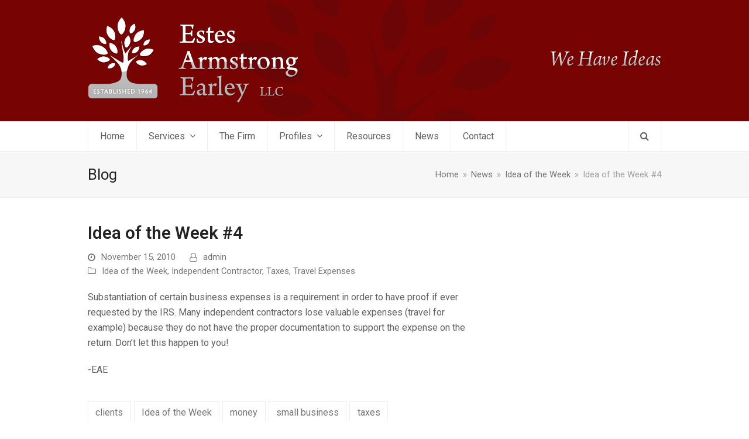

--- FILE ---
content_type: text/css
request_url: https://eaecpa.com/wp-content/cache/min/1/wp-content/themes/eaecpa/style.css?ver=1727384926
body_size: 37
content:
.home .staff-entry-media{float:left}.home .staff-entry-media img{width:100px;height:100px;margin:0 30px 0 0}.home .staff-entry-excerpt{clear:left;background:#f8f8f8;padding:20px}.home .staff-entry-readmore-wrap{background:#f8f8f8;padding:0 20px 20px 20px}